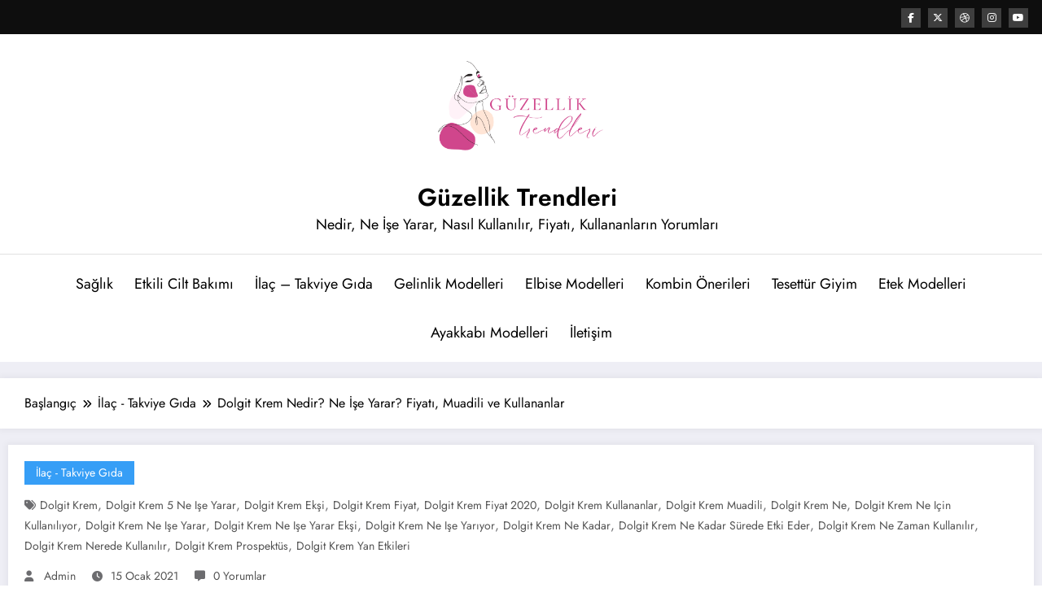

--- FILE ---
content_type: text/html; charset=utf-8
request_url: https://www.google.com/recaptcha/api2/aframe
body_size: 257
content:
<!DOCTYPE HTML><html><head><meta http-equiv="content-type" content="text/html; charset=UTF-8"></head><body><script nonce="cGoj1cX1IMR-H74tpnkWWA">/** Anti-fraud and anti-abuse applications only. See google.com/recaptcha */ try{var clients={'sodar':'https://pagead2.googlesyndication.com/pagead/sodar?'};window.addEventListener("message",function(a){try{if(a.source===window.parent){var b=JSON.parse(a.data);var c=clients[b['id']];if(c){var d=document.createElement('img');d.src=c+b['params']+'&rc='+(localStorage.getItem("rc::a")?sessionStorage.getItem("rc::b"):"");window.document.body.appendChild(d);sessionStorage.setItem("rc::e",parseInt(sessionStorage.getItem("rc::e")||0)+1);localStorage.setItem("rc::h",'1768671258856');}}}catch(b){}});window.parent.postMessage("_grecaptcha_ready", "*");}catch(b){}</script></body></html>